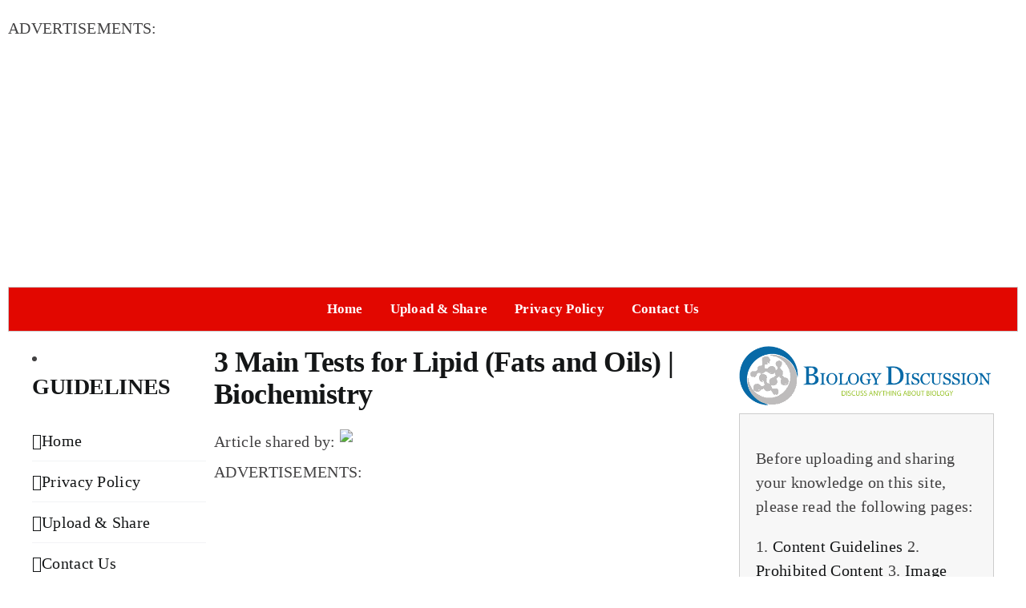

--- FILE ---
content_type: text/html; charset=UTF-8
request_url: https://www.biologydiscussion.com/biochemistry/3-main-tests-for-lipid-fats-and-oils-biochemistry/45781
body_size: 14970
content:
<!DOCTYPE html>
<html class="avada-html-layout-boxed avada-html-header-position-top" lang="en-US" prefix="og: http://ogp.me/ns# fb: http://ogp.me/ns/fb#">
<head>
	<meta http-equiv="X-UA-Compatible" content="IE=edge" />
	<meta http-equiv="Content-Type" content="text/html; charset=utf-8"/>
	<meta name="viewport" content="width=device-width, initial-scale=1" />
	<meta name='robots' content='index, follow, max-image-preview:large, max-snippet:-1, max-video-preview:-1' />
	<style>img:is([sizes="auto" i], [sizes^="auto," i]) { contain-intrinsic-size: 3000px 1500px }</style>
	
	<!-- This site is optimized with the Yoast SEO plugin v26.0 - https://yoast.com/wordpress/plugins/seo/ -->
	<title>3 Main Tests for Lipid (Fats and Oils) | Biochemistry</title>
	<link rel="canonical" href="https://www.biologydiscussion.com/biochemistry/3-main-tests-for-lipid-fats-and-oils-biochemistry/45781" />
	<meta property="og:locale" content="en_US" />
	<meta property="og:type" content="article" />
	<meta property="og:title" content="3 Main Tests for Lipid (Fats and Oils) | Biochemistry" />
	<meta property="og:description" content="In this article we will discuss about the three main tests for lipids:- 1. General Test for Lipid 2. Solubility Test for Lipid 3. Emulsification Test for Lipid. General Test for Lipid: 1. Sudan III test Procedure: Take 0.5 ml ether or chloroform in a test tube and add 0.5 ml sample—drop by drop till the sample is fully dissolves. Add one drop of Sudan III reagent. Observation: Red colour appears. Inference: The sample contains fat. 2. Acrolein test: Procedure: Take 0.5gm powdered sodium bi-sulphate (NaHSO4) or potassium bi-sulphate (KHSO4) in a clean dry test tube, add 3 to 4 drops of sample. Mix thoroughly and heat. Observation: An irritating smell of acrolein is felt. Inference: Sample contains fat. Solubility Test for Lipid: Procedure: Take five test tubes marking A, B, C, D, E. Put 5 ml—water, absolute alcohol, ether, chloroform and benzene one in each test tube. Add 3 to 4 drops of sample in each test tube, shake thoroughly, allow to stand. Observation: (1) In test tube A drops of oils are seen floating on the surface of water, (2) In test tube B oil drops settle at the bottom of alcohol, (3) In test tubes C, D and E the sample is mixed. Inference: The sample contains fat, as it is not soluble in water (test tube A) but soluble only in organic solvents (test tube B, C, D, E) and sinks to the bottom in alcohol (B). Emulsification Test for Lipid: Procedure: Take 3 ml sample in a test tube, add 2 drops of oleic acid, shake well. Add 2 drops of the mixture to another test tube containing 3 ml 10% caustic soda. Observation: Emulsion is formed (acid neutralize alkali forming soap). Inference: The test sample contains fat." />
	<meta property="og:url" content="https://www.biologydiscussion.com/biochemistry/3-main-tests-for-lipid-fats-and-oils-biochemistry/45781" />
	<meta property="og:site_name" content="Biology Discussion" />
	<meta property="article:published_time" content="2016-08-24T10:20:48+00:00" />
	<meta name="author" content="Saumya S" />
	<meta name="twitter:card" content="summary_large_image" />
	<meta name="twitter:label1" content="Written by" />
	<meta name="twitter:data1" content="Saumya S" />
	<meta name="twitter:label2" content="Est. reading time" />
	<meta name="twitter:data2" content="1 minute" />
	<script type="application/ld+json" class="yoast-schema-graph">{"@context":"https://schema.org","@graph":[{"@type":"WebPage","@id":"https://www.biologydiscussion.com/biochemistry/3-main-tests-for-lipid-fats-and-oils-biochemistry/45781","url":"https://www.biologydiscussion.com/biochemistry/3-main-tests-for-lipid-fats-and-oils-biochemistry/45781","name":"3 Main Tests for Lipid (Fats and Oils) | Biochemistry","isPartOf":{"@id":"http://www.biologydiscussion.com/#website"},"datePublished":"2016-08-24T10:20:48+00:00","author":{"@id":"http://www.biologydiscussion.com/#/schema/person/8b86f57ff44487b66134f6db23592788"},"breadcrumb":{"@id":"https://www.biologydiscussion.com/biochemistry/3-main-tests-for-lipid-fats-and-oils-biochemistry/45781#breadcrumb"},"inLanguage":"en-US","potentialAction":[{"@type":"ReadAction","target":["https://www.biologydiscussion.com/biochemistry/3-main-tests-for-lipid-fats-and-oils-biochemistry/45781"]}]},{"@type":"BreadcrumbList","@id":"https://www.biologydiscussion.com/biochemistry/3-main-tests-for-lipid-fats-and-oils-biochemistry/45781#breadcrumb","itemListElement":[{"@type":"ListItem","position":1,"name":"Home","item":"http://www.biologydiscussion.com/"},{"@type":"ListItem","position":2,"name":"3 Main Tests for Lipid (Fats and Oils) | Biochemistry"}]},{"@type":"WebSite","@id":"http://www.biologydiscussion.com/#website","url":"http://www.biologydiscussion.com/","name":"Biology Discussion","description":"Discuss Anything About Biology","potentialAction":[{"@type":"SearchAction","target":{"@type":"EntryPoint","urlTemplate":"http://www.biologydiscussion.com/?s={search_term_string}"},"query-input":{"@type":"PropertyValueSpecification","valueRequired":true,"valueName":"search_term_string"}}],"inLanguage":"en-US"},{"@type":"Person","@id":"http://www.biologydiscussion.com/#/schema/person/8b86f57ff44487b66134f6db23592788","name":"Saumya S","image":{"@type":"ImageObject","inLanguage":"en-US","@id":"http://www.biologydiscussion.com/#/schema/person/image/","url":"https://secure.gravatar.com/avatar/a6d6c643373736079fcc6b571d9642239253d116f371d57780d8fee34d045a8b?s=96&d=mm&r=g","contentUrl":"https://secure.gravatar.com/avatar/a6d6c643373736079fcc6b571d9642239253d116f371d57780d8fee34d045a8b?s=96&d=mm&r=g","caption":"Saumya S"}}]}</script>
	<!-- / Yoast SEO plugin. -->


		
		
		
									<meta name="description" content="In this article we will discuss about the three main tests for lipids:- 1. General Test for Lipid 2. Solubility Test for Lipid 3. Emulsification Test for Lipid. General Test for Lipid: 1. Sudan III test Procedure:  Take 0.5 ml ether or chloroform in a test tube and add 0.5 ml sample—drop by drop"/>
				
		<meta property="og:locale" content="en_US"/>
		<meta property="og:type" content="article"/>
		<meta property="og:site_name" content="Biology Discussion"/>
		<meta property="og:title" content="3 Main Tests for Lipid (Fats and Oils) | Biochemistry"/>
				<meta property="og:description" content="In this article we will discuss about the three main tests for lipids:- 1. General Test for Lipid 2. Solubility Test for Lipid 3. Emulsification Test for Lipid. General Test for Lipid: 1. Sudan III test Procedure:  Take 0.5 ml ether or chloroform in a test tube and add 0.5 ml sample—drop by drop"/>
				<meta property="og:url" content="https://www.biologydiscussion.com/biochemistry/3-main-tests-for-lipid-fats-and-oils-biochemistry/45781"/>
										<meta property="article:published_time" content="2016-08-24T10:20:48+00:00"/>
											<meta name="author" content="Saumya S"/>
								<meta property="og:image" content=""/>
		<meta property="og:image:width" content=""/>
		<meta property="og:image:height" content=""/>
		<meta property="og:image:type" content=""/>
				<link rel='stylesheet' id='dashicons-css' href='https://www.biologydiscussion.com/wp-includes/css/dashicons.min.css?ver=6.8.3' type='text/css' media='all' />
<link rel='stylesheet' id='menu-icons-extra-css' href='https://www.biologydiscussion.com/wp-content/plugins/menu-icons/css/extra.min.css?ver=0.13.19' type='text/css' media='all' />
<link rel='stylesheet' id='wp-block-library-css' href='https://www.biologydiscussion.com/wp-includes/css/dist/block-library/style.min.css?ver=6.8.3' type='text/css' media='all' />
<style id='wp-block-library-theme-inline-css' type='text/css'>
.wp-block-audio :where(figcaption){color:#555;font-size:13px;text-align:center}.is-dark-theme .wp-block-audio :where(figcaption){color:#ffffffa6}.wp-block-audio{margin:0 0 1em}.wp-block-code{border:1px solid #ccc;border-radius:4px;font-family:Menlo,Consolas,monaco,monospace;padding:.8em 1em}.wp-block-embed :where(figcaption){color:#555;font-size:13px;text-align:center}.is-dark-theme .wp-block-embed :where(figcaption){color:#ffffffa6}.wp-block-embed{margin:0 0 1em}.blocks-gallery-caption{color:#555;font-size:13px;text-align:center}.is-dark-theme .blocks-gallery-caption{color:#ffffffa6}:root :where(.wp-block-image figcaption){color:#555;font-size:13px;text-align:center}.is-dark-theme :root :where(.wp-block-image figcaption){color:#ffffffa6}.wp-block-image{margin:0 0 1em}.wp-block-pullquote{border-bottom:4px solid;border-top:4px solid;color:currentColor;margin-bottom:1.75em}.wp-block-pullquote cite,.wp-block-pullquote footer,.wp-block-pullquote__citation{color:currentColor;font-size:.8125em;font-style:normal;text-transform:uppercase}.wp-block-quote{border-left:.25em solid;margin:0 0 1.75em;padding-left:1em}.wp-block-quote cite,.wp-block-quote footer{color:currentColor;font-size:.8125em;font-style:normal;position:relative}.wp-block-quote:where(.has-text-align-right){border-left:none;border-right:.25em solid;padding-left:0;padding-right:1em}.wp-block-quote:where(.has-text-align-center){border:none;padding-left:0}.wp-block-quote.is-large,.wp-block-quote.is-style-large,.wp-block-quote:where(.is-style-plain){border:none}.wp-block-search .wp-block-search__label{font-weight:700}.wp-block-search__button{border:1px solid #ccc;padding:.375em .625em}:where(.wp-block-group.has-background){padding:1.25em 2.375em}.wp-block-separator.has-css-opacity{opacity:.4}.wp-block-separator{border:none;border-bottom:2px solid;margin-left:auto;margin-right:auto}.wp-block-separator.has-alpha-channel-opacity{opacity:1}.wp-block-separator:not(.is-style-wide):not(.is-style-dots){width:100px}.wp-block-separator.has-background:not(.is-style-dots){border-bottom:none;height:1px}.wp-block-separator.has-background:not(.is-style-wide):not(.is-style-dots){height:2px}.wp-block-table{margin:0 0 1em}.wp-block-table td,.wp-block-table th{word-break:normal}.wp-block-table :where(figcaption){color:#555;font-size:13px;text-align:center}.is-dark-theme .wp-block-table :where(figcaption){color:#ffffffa6}.wp-block-video :where(figcaption){color:#555;font-size:13px;text-align:center}.is-dark-theme .wp-block-video :where(figcaption){color:#ffffffa6}.wp-block-video{margin:0 0 1em}:root :where(.wp-block-template-part.has-background){margin-bottom:0;margin-top:0;padding:1.25em 2.375em}
</style>
<style id='classic-theme-styles-inline-css' type='text/css'>
/*! This file is auto-generated */
.wp-block-button__link{color:#fff;background-color:#32373c;border-radius:9999px;box-shadow:none;text-decoration:none;padding:calc(.667em + 2px) calc(1.333em + 2px);font-size:1.125em}.wp-block-file__button{background:#32373c;color:#fff;text-decoration:none}
</style>
<style id='global-styles-inline-css' type='text/css'>
:root{--wp--preset--aspect-ratio--square: 1;--wp--preset--aspect-ratio--4-3: 4/3;--wp--preset--aspect-ratio--3-4: 3/4;--wp--preset--aspect-ratio--3-2: 3/2;--wp--preset--aspect-ratio--2-3: 2/3;--wp--preset--aspect-ratio--16-9: 16/9;--wp--preset--aspect-ratio--9-16: 9/16;--wp--preset--color--black: #000000;--wp--preset--color--cyan-bluish-gray: #abb8c3;--wp--preset--color--white: #ffffff;--wp--preset--color--pale-pink: #f78da7;--wp--preset--color--vivid-red: #cf2e2e;--wp--preset--color--luminous-vivid-orange: #ff6900;--wp--preset--color--luminous-vivid-amber: #fcb900;--wp--preset--color--light-green-cyan: #7bdcb5;--wp--preset--color--vivid-green-cyan: #00d084;--wp--preset--color--pale-cyan-blue: #8ed1fc;--wp--preset--color--vivid-cyan-blue: #0693e3;--wp--preset--color--vivid-purple: #9b51e0;--wp--preset--color--awb-color-1: #ffffff;--wp--preset--color--awb-color-2: #f9f9fb;--wp--preset--color--awb-color-3: #f2f3f5;--wp--preset--color--awb-color-4: #65bd7d;--wp--preset--color--awb-color-5: #198fd9;--wp--preset--color--awb-color-6: #434549;--wp--preset--color--awb-color-7: #212326;--wp--preset--color--awb-color-8: #141617;--wp--preset--color--awb-color-custom-1: #e20700;--wp--preset--gradient--vivid-cyan-blue-to-vivid-purple: linear-gradient(135deg,rgba(6,147,227,1) 0%,rgb(155,81,224) 100%);--wp--preset--gradient--light-green-cyan-to-vivid-green-cyan: linear-gradient(135deg,rgb(122,220,180) 0%,rgb(0,208,130) 100%);--wp--preset--gradient--luminous-vivid-amber-to-luminous-vivid-orange: linear-gradient(135deg,rgba(252,185,0,1) 0%,rgba(255,105,0,1) 100%);--wp--preset--gradient--luminous-vivid-orange-to-vivid-red: linear-gradient(135deg,rgba(255,105,0,1) 0%,rgb(207,46,46) 100%);--wp--preset--gradient--very-light-gray-to-cyan-bluish-gray: linear-gradient(135deg,rgb(238,238,238) 0%,rgb(169,184,195) 100%);--wp--preset--gradient--cool-to-warm-spectrum: linear-gradient(135deg,rgb(74,234,220) 0%,rgb(151,120,209) 20%,rgb(207,42,186) 40%,rgb(238,44,130) 60%,rgb(251,105,98) 80%,rgb(254,248,76) 100%);--wp--preset--gradient--blush-light-purple: linear-gradient(135deg,rgb(255,206,236) 0%,rgb(152,150,240) 100%);--wp--preset--gradient--blush-bordeaux: linear-gradient(135deg,rgb(254,205,165) 0%,rgb(254,45,45) 50%,rgb(107,0,62) 100%);--wp--preset--gradient--luminous-dusk: linear-gradient(135deg,rgb(255,203,112) 0%,rgb(199,81,192) 50%,rgb(65,88,208) 100%);--wp--preset--gradient--pale-ocean: linear-gradient(135deg,rgb(255,245,203) 0%,rgb(182,227,212) 50%,rgb(51,167,181) 100%);--wp--preset--gradient--electric-grass: linear-gradient(135deg,rgb(202,248,128) 0%,rgb(113,206,126) 100%);--wp--preset--gradient--midnight: linear-gradient(135deg,rgb(2,3,129) 0%,rgb(40,116,252) 100%);--wp--preset--font-size--small: 15px;--wp--preset--font-size--medium: 20px;--wp--preset--font-size--large: 30px;--wp--preset--font-size--x-large: 42px;--wp--preset--font-size--normal: 20px;--wp--preset--font-size--xlarge: 40px;--wp--preset--font-size--huge: 60px;--wp--preset--spacing--20: 0.44rem;--wp--preset--spacing--30: 0.67rem;--wp--preset--spacing--40: 1rem;--wp--preset--spacing--50: 1.5rem;--wp--preset--spacing--60: 2.25rem;--wp--preset--spacing--70: 3.38rem;--wp--preset--spacing--80: 5.06rem;--wp--preset--shadow--natural: 6px 6px 9px rgba(0, 0, 0, 0.2);--wp--preset--shadow--deep: 12px 12px 50px rgba(0, 0, 0, 0.4);--wp--preset--shadow--sharp: 6px 6px 0px rgba(0, 0, 0, 0.2);--wp--preset--shadow--outlined: 6px 6px 0px -3px rgba(255, 255, 255, 1), 6px 6px rgba(0, 0, 0, 1);--wp--preset--shadow--crisp: 6px 6px 0px rgba(0, 0, 0, 1);}:where(.is-layout-flex){gap: 0.5em;}:where(.is-layout-grid){gap: 0.5em;}body .is-layout-flex{display: flex;}.is-layout-flex{flex-wrap: wrap;align-items: center;}.is-layout-flex > :is(*, div){margin: 0;}body .is-layout-grid{display: grid;}.is-layout-grid > :is(*, div){margin: 0;}:where(.wp-block-columns.is-layout-flex){gap: 2em;}:where(.wp-block-columns.is-layout-grid){gap: 2em;}:where(.wp-block-post-template.is-layout-flex){gap: 1.25em;}:where(.wp-block-post-template.is-layout-grid){gap: 1.25em;}.has-black-color{color: var(--wp--preset--color--black) !important;}.has-cyan-bluish-gray-color{color: var(--wp--preset--color--cyan-bluish-gray) !important;}.has-white-color{color: var(--wp--preset--color--white) !important;}.has-pale-pink-color{color: var(--wp--preset--color--pale-pink) !important;}.has-vivid-red-color{color: var(--wp--preset--color--vivid-red) !important;}.has-luminous-vivid-orange-color{color: var(--wp--preset--color--luminous-vivid-orange) !important;}.has-luminous-vivid-amber-color{color: var(--wp--preset--color--luminous-vivid-amber) !important;}.has-light-green-cyan-color{color: var(--wp--preset--color--light-green-cyan) !important;}.has-vivid-green-cyan-color{color: var(--wp--preset--color--vivid-green-cyan) !important;}.has-pale-cyan-blue-color{color: var(--wp--preset--color--pale-cyan-blue) !important;}.has-vivid-cyan-blue-color{color: var(--wp--preset--color--vivid-cyan-blue) !important;}.has-vivid-purple-color{color: var(--wp--preset--color--vivid-purple) !important;}.has-black-background-color{background-color: var(--wp--preset--color--black) !important;}.has-cyan-bluish-gray-background-color{background-color: var(--wp--preset--color--cyan-bluish-gray) !important;}.has-white-background-color{background-color: var(--wp--preset--color--white) !important;}.has-pale-pink-background-color{background-color: var(--wp--preset--color--pale-pink) !important;}.has-vivid-red-background-color{background-color: var(--wp--preset--color--vivid-red) !important;}.has-luminous-vivid-orange-background-color{background-color: var(--wp--preset--color--luminous-vivid-orange) !important;}.has-luminous-vivid-amber-background-color{background-color: var(--wp--preset--color--luminous-vivid-amber) !important;}.has-light-green-cyan-background-color{background-color: var(--wp--preset--color--light-green-cyan) !important;}.has-vivid-green-cyan-background-color{background-color: var(--wp--preset--color--vivid-green-cyan) !important;}.has-pale-cyan-blue-background-color{background-color: var(--wp--preset--color--pale-cyan-blue) !important;}.has-vivid-cyan-blue-background-color{background-color: var(--wp--preset--color--vivid-cyan-blue) !important;}.has-vivid-purple-background-color{background-color: var(--wp--preset--color--vivid-purple) !important;}.has-black-border-color{border-color: var(--wp--preset--color--black) !important;}.has-cyan-bluish-gray-border-color{border-color: var(--wp--preset--color--cyan-bluish-gray) !important;}.has-white-border-color{border-color: var(--wp--preset--color--white) !important;}.has-pale-pink-border-color{border-color: var(--wp--preset--color--pale-pink) !important;}.has-vivid-red-border-color{border-color: var(--wp--preset--color--vivid-red) !important;}.has-luminous-vivid-orange-border-color{border-color: var(--wp--preset--color--luminous-vivid-orange) !important;}.has-luminous-vivid-amber-border-color{border-color: var(--wp--preset--color--luminous-vivid-amber) !important;}.has-light-green-cyan-border-color{border-color: var(--wp--preset--color--light-green-cyan) !important;}.has-vivid-green-cyan-border-color{border-color: var(--wp--preset--color--vivid-green-cyan) !important;}.has-pale-cyan-blue-border-color{border-color: var(--wp--preset--color--pale-cyan-blue) !important;}.has-vivid-cyan-blue-border-color{border-color: var(--wp--preset--color--vivid-cyan-blue) !important;}.has-vivid-purple-border-color{border-color: var(--wp--preset--color--vivid-purple) !important;}.has-vivid-cyan-blue-to-vivid-purple-gradient-background{background: var(--wp--preset--gradient--vivid-cyan-blue-to-vivid-purple) !important;}.has-light-green-cyan-to-vivid-green-cyan-gradient-background{background: var(--wp--preset--gradient--light-green-cyan-to-vivid-green-cyan) !important;}.has-luminous-vivid-amber-to-luminous-vivid-orange-gradient-background{background: var(--wp--preset--gradient--luminous-vivid-amber-to-luminous-vivid-orange) !important;}.has-luminous-vivid-orange-to-vivid-red-gradient-background{background: var(--wp--preset--gradient--luminous-vivid-orange-to-vivid-red) !important;}.has-very-light-gray-to-cyan-bluish-gray-gradient-background{background: var(--wp--preset--gradient--very-light-gray-to-cyan-bluish-gray) !important;}.has-cool-to-warm-spectrum-gradient-background{background: var(--wp--preset--gradient--cool-to-warm-spectrum) !important;}.has-blush-light-purple-gradient-background{background: var(--wp--preset--gradient--blush-light-purple) !important;}.has-blush-bordeaux-gradient-background{background: var(--wp--preset--gradient--blush-bordeaux) !important;}.has-luminous-dusk-gradient-background{background: var(--wp--preset--gradient--luminous-dusk) !important;}.has-pale-ocean-gradient-background{background: var(--wp--preset--gradient--pale-ocean) !important;}.has-electric-grass-gradient-background{background: var(--wp--preset--gradient--electric-grass) !important;}.has-midnight-gradient-background{background: var(--wp--preset--gradient--midnight) !important;}.has-small-font-size{font-size: var(--wp--preset--font-size--small) !important;}.has-medium-font-size{font-size: var(--wp--preset--font-size--medium) !important;}.has-large-font-size{font-size: var(--wp--preset--font-size--large) !important;}.has-x-large-font-size{font-size: var(--wp--preset--font-size--x-large) !important;}
:where(.wp-block-post-template.is-layout-flex){gap: 1.25em;}:where(.wp-block-post-template.is-layout-grid){gap: 1.25em;}
:where(.wp-block-columns.is-layout-flex){gap: 2em;}:where(.wp-block-columns.is-layout-grid){gap: 2em;}
:root :where(.wp-block-pullquote){font-size: 1.5em;line-height: 1.6;}
</style>
<link rel='stylesheet' id='toc-screen-css' href='https://www.biologydiscussion.com/wp-content/plugins/table-of-contents-plus/screen.min.css?ver=2411.1' type='text/css' media='all' />
<link rel='stylesheet' id='child-theme-css-css' href='https://www.biologydiscussion.com/wp-content/themes/avada-child/style.css?time=1763154801&#038;ver=6.8.3' type='text/css' media='all' />
<link rel='stylesheet' id='shortcode-css-css' href='https://www.biologydiscussion.com/wp-content/themes/avada-child/functions/css/shortcodes.css?ver=6.8.3' type='text/css' media='all' />
<link rel='stylesheet' id='fusion-dynamic-css-css' href='https://www.biologydiscussion.com/wp-content/uploads/fusion-styles/4f5924dae8d9d248b3cccb35dd655292.min.css?ver=3.13.2' type='text/css' media='all' />
<script type="text/javascript" src="https://www.biologydiscussion.com/wp-includes/js/jquery/jquery.min.js?ver=3.7.1" id="jquery-core-js"></script>
<script type="text/javascript" src="https://www.biologydiscussion.com/wp-includes/js/jquery/jquery-migrate.min.js?ver=3.4.1" id="jquery-migrate-js"></script>
<link rel="https://api.w.org/" href="https://www.biologydiscussion.com/wp-json/" /><link rel="alternate" title="JSON" type="application/json" href="https://www.biologydiscussion.com/wp-json/wp/v2/posts/45781" /><link rel="EditURI" type="application/rsd+xml" title="RSD" href="https://www.biologydiscussion.com/xmlrpc.php?rsd" />
<meta name="generator" content="WordPress 6.8.3" />
<link rel='shortlink' href='https://www.biologydiscussion.com/?p=45781' />
<link rel="alternate" title="oEmbed (JSON)" type="application/json+oembed" href="https://www.biologydiscussion.com/wp-json/oembed/1.0/embed?url=https%3A%2F%2Fwww.biologydiscussion.com%2Fbiochemistry%2F3-main-tests-for-lipid-fats-and-oils-biochemistry%2F45781" />
<link rel="alternate" title="oEmbed (XML)" type="text/xml+oembed" href="https://www.biologydiscussion.com/wp-json/oembed/1.0/embed?url=https%3A%2F%2Fwww.biologydiscussion.com%2Fbiochemistry%2F3-main-tests-for-lipid-fats-and-oils-biochemistry%2F45781&#038;format=xml" />
<link rel="preload" href="https://www.biologydiscussion.com/wp-content/themes/Avada/includes/lib/assets/fonts/icomoon/awb-icons.woff" as="font" type="font/woff" crossorigin><link rel="preload" href="//www.biologydiscussion.com/wp-content/themes/Avada/includes/lib/assets/fonts/fontawesome/webfonts/fa-brands-400.woff2" as="font" type="font/woff2" crossorigin><link rel="preload" href="//www.biologydiscussion.com/wp-content/themes/Avada/includes/lib/assets/fonts/fontawesome/webfonts/fa-regular-400.woff2" as="font" type="font/woff2" crossorigin><link rel="preload" href="//www.biologydiscussion.com/wp-content/themes/Avada/includes/lib/assets/fonts/fontawesome/webfonts/fa-solid-900.woff2" as="font" type="font/woff2" crossorigin><style type="text/css" id="css-fb-visibility">@media screen and (max-width: 640px){.fusion-no-small-visibility{display:none !important;}body .sm-text-align-center{text-align:center !important;}body .sm-text-align-left{text-align:left !important;}body .sm-text-align-right{text-align:right !important;}body .sm-flex-align-center{justify-content:center !important;}body .sm-flex-align-flex-start{justify-content:flex-start !important;}body .sm-flex-align-flex-end{justify-content:flex-end !important;}body .sm-mx-auto{margin-left:auto !important;margin-right:auto !important;}body .sm-ml-auto{margin-left:auto !important;}body .sm-mr-auto{margin-right:auto !important;}body .fusion-absolute-position-small{position:absolute;top:auto;width:100%;}.awb-sticky.awb-sticky-small{ position: sticky; top: var(--awb-sticky-offset,0); }}@media screen and (min-width: 641px) and (max-width: 1024px){.fusion-no-medium-visibility{display:none !important;}body .md-text-align-center{text-align:center !important;}body .md-text-align-left{text-align:left !important;}body .md-text-align-right{text-align:right !important;}body .md-flex-align-center{justify-content:center !important;}body .md-flex-align-flex-start{justify-content:flex-start !important;}body .md-flex-align-flex-end{justify-content:flex-end !important;}body .md-mx-auto{margin-left:auto !important;margin-right:auto !important;}body .md-ml-auto{margin-left:auto !important;}body .md-mr-auto{margin-right:auto !important;}body .fusion-absolute-position-medium{position:absolute;top:auto;width:100%;}.awb-sticky.awb-sticky-medium{ position: sticky; top: var(--awb-sticky-offset,0); }}@media screen and (min-width: 1025px){.fusion-no-large-visibility{display:none !important;}body .lg-text-align-center{text-align:center !important;}body .lg-text-align-left{text-align:left !important;}body .lg-text-align-right{text-align:right !important;}body .lg-flex-align-center{justify-content:center !important;}body .lg-flex-align-flex-start{justify-content:flex-start !important;}body .lg-flex-align-flex-end{justify-content:flex-end !important;}body .lg-mx-auto{margin-left:auto !important;margin-right:auto !important;}body .lg-ml-auto{margin-left:auto !important;}body .lg-mr-auto{margin-right:auto !important;}body .fusion-absolute-position-large{position:absolute;top:auto;width:100%;}.awb-sticky.awb-sticky-large{ position: sticky; top: var(--awb-sticky-offset,0); }}</style>		<script type="text/javascript">
			var doc = document.documentElement;
			doc.setAttribute( 'data-useragent', navigator.userAgent );
		</script>
		<!-- Google tag (gtag.js) -->
<script async src="https://www.googletagmanager.com/gtag/js?id=G-F8S5HKQV5K"></script>
<script>
  window.dataLayer = window.dataLayer || [];
  function gtag(){dataLayer.push(arguments);}
  gtag('js', new Date());

  gtag('config', 'G-F8S5HKQV5K');
</script><script data-ad-client="ca-pub-0989790830026725" async src=" https://pagead2.googlesyndication.com/pagead/js/adsbygoogle.js "></script>
	</head>

<body class="wp-singular post-template-default single single-post postid-45781 single-format-standard wp-theme-Avada wp-child-theme-avada-child has-sidebar double-sidebars fusion-image-hovers fusion-pagination-sizing fusion-button_type-flat fusion-button_span-no fusion-button_gradient-linear avada-image-rollover-circle-yes avada-image-rollover-yes avada-image-rollover-direction-left fusion-body ltr fusion-sticky-header no-tablet-sticky-header no-mobile-sticky-header no-mobile-slidingbar no-mobile-totop avada-has-rev-slider-styles fusion-disable-outline fusion-sub-menu-fade mobile-logo-pos-left layout-boxed-mode avada-has-boxed-modal-shadow-none layout-scroll-offset-full avada-has-zero-margin-offset-top fusion-top-header menu-text-align-center mobile-menu-design-classic fusion-show-pagination-text fusion-header-layout-v1 avada-responsive avada-footer-fx-none avada-menu-highlight-style-background fusion-search-form-clean fusion-main-menu-search-overlay fusion-avatar-circle avada-dropdown-styles avada-blog-layout-large avada-blog-archive-layout-large avada-header-shadow-no avada-menu-icon-position-left avada-has-megamenu-shadow avada-has-main-nav-search-icon avada-has-titlebar-hide avada-header-border-color-full-transparent avada-has-pagination-width_height avada-flyout-menu-direction-fade avada-ec-views-v1" data-awb-post-id="45781">
		<a class="skip-link screen-reader-text" href="#content">Skip to content</a>

	<div id="boxed-wrapper">
									
		<div id="wrapper" class="fusion-wrapper">
			<div id="home" style="position:relative;top:-1px;"></div>
												<div class="fusion-tb-header"><div class='code-block code-block-1' style='margin: 8px 0; clear: both;'>
<p>ADVERTISEMENTS:</p>
<script async src="//pagead2.googlesyndication.com/pagead/js/adsbygoogle.js"></script>
<!-- BD content top responsive -->
<ins class="adsbygoogle"
     style="display:block"
     data-ad-client="ca-pub-0989790830026725"
     data-ad-slot="3539512007"
     data-ad-format="auto"></ins>
<script>
(adsbygoogle = window.adsbygoogle || []).push({});
</script></div>
<div class="fusion-fullwidth fullwidth-box fusion-builder-row-1 fusion-flex-container has-pattern-background has-mask-background hundred-percent-fullwidth non-hundred-percent-height-scrolling" style="--awb-border-radius-top-left:0px;--awb-border-radius-top-right:0px;--awb-border-radius-bottom-right:0px;--awb-border-radius-bottom-left:0px;--awb-padding-top:0px;--awb-padding-right:0px;--awb-padding-bottom:0px;--awb-padding-left:0px;--awb-margin-top:0px;--awb-margin-bottom:0px;--awb-background-color:#e20700;--awb-flex-wrap:wrap;" ><div class="fusion-builder-row fusion-row fusion-flex-align-items-flex-start fusion-flex-content-wrap" style="width:104% !important;max-width:104% !important;margin-left: calc(-4% / 2 );margin-right: calc(-4% / 2 );"><div class="fusion-layout-column fusion_builder_column fusion-builder-column-0 fusion_builder_column_1_1 1_1 fusion-flex-column" style="--awb-bg-size:cover;--awb-width-large:100%;--awb-margin-top-large:0px;--awb-spacing-right-large:1.92%;--awb-margin-bottom-large:0px;--awb-spacing-left-large:1.92%;--awb-width-medium:100%;--awb-order-medium:0;--awb-spacing-right-medium:1.92%;--awb-spacing-left-medium:1.92%;--awb-width-small:100%;--awb-order-small:0;--awb-spacing-right-small:1.92%;--awb-spacing-left-small:1.92%;"><div class="fusion-column-wrapper fusion-column-has-shadow fusion-flex-justify-content-flex-start fusion-content-layout-column"><nav class="awb-menu awb-menu_row awb-menu_em-hover mobile-mode-collapse-to-button awb-menu_icons-left awb-menu_dc-yes mobile-trigger-fullwidth-off awb-menu_mobile-toggle awb-menu_indent-left mobile-size-full-absolute loading mega-menu-loading awb-menu_desktop awb-menu_arrows-main awb-menu_dropdown awb-menu_expand-right awb-menu_transition-fade" style="--awb-font-size:17px;--awb-line-height:20px;--awb-margin-top:0px;--awb-margin-bottom:0px;--awb-min-height:54px;--awb-justify-content:center;--awb-items-padding-top:0.5em;--awb-items-padding-right:1em;--awb-items-padding-bottom:0.5em;--awb-items-padding-left:1em;--awb-color:var(--awb-color1);--awb-letter-spacing:0.015em;--awb-active-color:var(--awb-color8);--awb-active-bg:var(--awb-color1);--awb-main-justify-content:flex-start;--awb-mobile-bg:var(--awb-color1);--awb-mobile-nav-items-height:45;--awb-mobile-active-bg:#e20700;--awb-mobile-active-color:var(--awb-color1);--awb-mobile-trigger-color:var(--awb-color1);--awb-mobile-trigger-background-color:#e20700;--awb-mobile-justify:flex-start;--awb-mobile-caret-left:auto;--awb-mobile-caret-right:0;--awb-fusion-font-family-typography:Georgia, serif;--awb-fusion-font-style-typography:normal;--awb-fusion-font-weight-typography:700;--awb-fusion-font-family-submenu-typography:inherit;--awb-fusion-font-style-submenu-typography:normal;--awb-fusion-font-weight-submenu-typography:400;--awb-fusion-font-family-mobile-typography:inherit;--awb-fusion-font-style-mobile-typography:normal;--awb-fusion-font-weight-mobile-typography:400;" aria-label="Main Menu" data-breakpoint="1024" data-count="0" data-transition-type="fade" data-transition-time="300" data-expand="right"><button type="button" class="awb-menu__m-toggle awb-menu__m-toggle_no-text" aria-expanded="false" aria-controls="menu-main-menu"><span class="awb-menu__m-toggle-inner"><span class="collapsed-nav-text"><span class="screen-reader-text">Toggle Navigation</span></span><span class="awb-menu__m-collapse-icon awb-menu__m-collapse-icon_no-text"><span class="awb-menu__m-collapse-icon-open awb-menu__m-collapse-icon-open_no-text fa-bars fas"></span><span class="awb-menu__m-collapse-icon-close awb-menu__m-collapse-icon-close_no-text fa-times fas"></span></span></span></button><ul id="menu-main-menu" class="fusion-menu awb-menu__main-ul awb-menu__main-ul_row"><li  id="menu-item-90307"  class="menu-item menu-item-type-post_type menu-item-object-page menu-item-home menu-item-90307 awb-menu__li awb-menu__main-li awb-menu__main-li_regular"  data-item-id="90307"><span class="awb-menu__main-background-default awb-menu__main-background-default_fade"></span><span class="awb-menu__main-background-active awb-menu__main-background-active_fade"></span><a  href="https://www.biologydiscussion.com/" class="awb-menu__main-a awb-menu__main-a_regular"><span class="menu-text">Home</span></a></li><li  id="menu-item-90303"  class="menu-item menu-item-type-post_type menu-item-object-page menu-item-90303 awb-menu__li awb-menu__main-li awb-menu__main-li_regular"  data-item-id="90303"><span class="awb-menu__main-background-default awb-menu__main-background-default_fade"></span><span class="awb-menu__main-background-active awb-menu__main-background-active_fade"></span><a  href="https://www.biologydiscussion.com/upload-share" class="awb-menu__main-a awb-menu__main-a_regular"><span class="menu-text">Upload &#038; Share</span></a></li><li  id="menu-item-90302"  class="menu-item menu-item-type-post_type menu-item-object-page menu-item-90302 awb-menu__li awb-menu__main-li awb-menu__main-li_regular"  data-item-id="90302"><span class="awb-menu__main-background-default awb-menu__main-background-default_fade"></span><span class="awb-menu__main-background-active awb-menu__main-background-active_fade"></span><a  href="https://www.biologydiscussion.com/privacy-policy" class="awb-menu__main-a awb-menu__main-a_regular"><span class="menu-text">Privacy Policy</span></a></li><li  id="menu-item-90304"  class="menu-item menu-item-type-post_type menu-item-object-page menu-item-90304 awb-menu__li awb-menu__main-li awb-menu__main-li_regular"  data-item-id="90304"><span class="awb-menu__main-background-default awb-menu__main-background-default_fade"></span><span class="awb-menu__main-background-active awb-menu__main-background-active_fade"></span><a  href="https://www.biologydiscussion.com/contact-us" class="awb-menu__main-a awb-menu__main-a_regular"><span class="menu-text">Contact Us</span></a></li></ul></nav></div></div></div></div>
<div class='code-block code-block-5' style='margin: 8px 0; clear: both;'>
<div id="taboola-below-article-thumbnails"></div>
<script type="text/javascript">
  window._taboola = window._taboola || [];
  _taboola.push({
    mode: 'thumbnails-a',
    container: 'taboola-below-article-thumbnails',
    placement: 'Below Article Thumbnails',
    target_type: 'mix'
  });
</script></div>
<!-- CONTENT END 2 -->
</div>		<div id="sliders-container" class="fusion-slider-visibility">
					</div>
											
			
						<main id="main" class="clearfix ">
				<div class="fusion-row" style="">

<section id="content" style="float: left;">
	
					<article id="post-45781" class="post post-45781 type-post status-publish format-standard hentry category-biochemistry tag-biochemistry tag-living-cells tag-oily-organic-compound tag-lipid">
						
									
															<h1 class="entry-title fusion-post-title">3 Main Tests for Lipid (Fats and Oils) | Biochemistry</h1>							
			<div class="tho-author-meta">
				<span>Article shared by: </span>
				<img src="https://www.biologydiscussion.com/wp-content/themes/avada-child/createimage.php?author=Saumya S&height=20&width=150"/>			</div>

			<div class="post-content">
				<div class='code-block code-block-1' style='margin: 8px 0; clear: both;'>
<p>ADVERTISEMENTS:</p>
<script async src="//pagead2.googlesyndication.com/pagead/js/adsbygoogle.js"></script>
<!-- BD content top responsive -->
<ins class="adsbygoogle"
     style="display:block"
     data-ad-client="ca-pub-0989790830026725"
     data-ad-slot="3539512007"
     data-ad-format="auto"></ins>
<script>
(adsbygoogle = window.adsbygoogle || []).push({});
</script></div>
<p><b>In this article we will discuss about the three main tests for lipids:- 1. <b>General Test for Lipid 2. <b>Solubility Test for Lipid 3. <b>Emulsification Test for Lipid.</b></b></b></b></p>
<h4><b>General Test for Lipid</b><b>:</b></h4>
<p><b>1. Sudan III test Procedure</b><b>:</b>  </p>
<p>Take 0.5 ml ether or chloroform in a test tube and add 0.5 ml sample—drop by drop till the sample is fully dissolves. Add one drop of Sudan III reagent.  </p>
<div class='code-block code-block-2' style='margin: 8px 0; clear: both;'>
<p>ADVERTISEMENTS:</p>
<script async src="//pagead2.googlesyndication.com/pagead/js/adsbygoogle.js"></script>
<!-- BD Content 1 (responsive) -->
<ins class="adsbygoogle"
     style="display:block"
     data-ad-client="ca-pub-0989790830026725"
     data-ad-slot="5095124802"
     data-ad-format="auto"></ins>
<script>
(adsbygoogle = window.adsbygoogle || []).push({});
</script></div>
<p><b>Observation:</b>  </p>
<p>Red colour appears.  </p>
<p><b>Inference: </b> </p>
<p>The sample contains fat.  </p>
<div class='code-block code-block-4' style='margin: 8px 0; clear: both;'>
<p>ADVERTISEMENTS:</p>
<script async src="//pagead2.googlesyndication.com/pagead/js/adsbygoogle.js"></script>
<!-- BD Content 2 (responsive) -->
<ins class="adsbygoogle"
     style="display:block"
     data-ad-client="ca-pub-0989790830026725"
     data-ad-slot="8048591207"
     data-ad-format="auto"></ins>
<script>
(adsbygoogle = window.adsbygoogle || []).push({});
</script></div>
<p><b>2. Acrolein test: </b> </p>
<p><b>Procedure</b><b>:</b>  </p>
<p>Take 0.5gm powdered sodium bi-sulphate (NaHSO<sub>4</sub>) or potassium bi-sulphate (KHSO<sub>4</sub>) in a clean dry test tube, add 3 to 4 drops of sample. Mix thoroughly and heat.  </p>
<p><b>Observation: </b> </p>
<p>An irritating smell of acrolein is felt.  </p>
<p><b>Inference: </b> </p>
<div class='code-block code-block-6' style='margin: 8px 0; clear: both;'>
<p>ADVERTISEMENTS:</p>
<script async src="https://pagead2.googlesyndication.com/pagead/js/adsbygoogle.js"></script>
<!-- BD content middle 1 -->
<ins class="adsbygoogle"
     style="display:block"
     data-ad-client="ca-pub-0989790830026725"
     data-ad-slot="5067185506"
     data-ad-format="auto"
     data-full-width-responsive="true"></ins>
<script>
     (adsbygoogle = window.adsbygoogle || []).push({});
</script></div>
<p>Sample contains fat.  </p>
<h4><b>Solubility Test for Lipid: </b></h4>
<p><b>Procedure</b><b>:</b>  </p>
<div class='code-block code-block-8' style='margin: 8px 0; clear: both;'>
<p>ADVERTISEMENTS:</p>
<script async src="https://pagead2.googlesyndication.com/pagead/js/adsbygoogle.js"></script>
<!-- BD content middle 2 -->
<ins class="adsbygoogle"
     style="display:block"
     data-ad-client="ca-pub-0989790830026725"
     data-ad-slot="5216903902"
     data-ad-format="auto"
     data-full-width-responsive="true"></ins>
<script>
     (adsbygoogle = window.adsbygoogle || []).push({});
</script></div>
<p>Take five test tubes marking A, B, C, D, E. Put 5 ml—water, absolute alcohol, ether, chloroform and benzene one in each test tube. Add 3 to 4 drops of sample in each test tube, shake thoroughly, allow to stand.  </p>
<p><strong>Observation:</strong>  </p>
<p>(1) In test tube A drops of oils are seen floating on the surface of water,  </p>
<p>(2) In test tube B oil drops settle at the bottom of alcohol,  </p>
<div class='code-block code-block-9' style='margin: 8px 0; clear: both;'>
<p>ADVERTISEMENTS:</p>
<script async src="https://pagead2.googlesyndication.com/pagead/js/adsbygoogle.js"></script>
<!-- BD content middle 3 -->
<ins class="adsbygoogle"
     style="display:block"
     data-ad-client="ca-pub-0989790830026725"
     data-ad-slot="2016025493"
     data-ad-format="auto"
     data-full-width-responsive="true"></ins>
<script>
     (adsbygoogle = window.adsbygoogle || []).push({});
</script></div>
<p>(3) In test tubes C, D and E the sample is mixed.  </p>
<p><b>Inference: </b> </p>
<p>The sample contains fat, as it is not soluble in water (test tube A) but soluble only in organic solvents (test tube B, C, D, E) and sinks to the bottom in alcohol (B).  </p>
<h4><b>Emulsification Test for Lipid</b><b>:</b></h4>
<p><b>Procedure</b><b>:</b>  </p>
<div class='code-block code-block-10' style='margin: 8px 0; clear: both;'>
<p>ADVERTISEMENTS:</p>
<script async src="https://pagead2.googlesyndication.com/pagead/js/adsbygoogle.js"></script>
<!-- BD content middle 4 -->
<ins class="adsbygoogle"
     style="display:block"
     data-ad-client="ca-pub-0989790830026725"
     data-ad-slot="7886109906"
     data-ad-format="auto"
     data-full-width-responsive="true"></ins>
<script>
     (adsbygoogle = window.adsbygoogle || []).push({});
</script></div>
<p>Take 3 ml sample in a test tube, add 2 drops of oleic acid, shake well. Add 2 drops of the mixture to another test tube containing 3 ml 10% caustic soda.  </p>
<p><b>Observation: </b> </p>
<p>Emulsion is formed (acid neutralize alkali forming soap).  </p>
<p><b>Inference:</b>  </p>
<div class='code-block code-block-11' style='margin: 8px 0; clear: both;'>
<p>ADVERTISEMENTS:</p>
<script async src="https://pagead2.googlesyndication.com/pagead/js/adsbygoogle.js"></script>
<!-- BD content middle 5 -->
<ins class="adsbygoogle"
     style="display:block"
     data-ad-client="ca-pub-0989790830026725"
     data-ad-slot="5032344999"
     data-ad-format="auto"
     data-full-width-responsive="true"></ins>
<script>
     (adsbygoogle = window.adsbygoogle || []).push({});
</script></div>
<p>The test sample contains fat.</p>
<div class='code-block code-block-5' style='margin: 8px 0; clear: both;'>
<div id="taboola-below-article-thumbnails"></div>
<script type="text/javascript">
  window._taboola = window._taboola || [];
  _taboola.push({
    mode: 'thumbnails-a',
    container: 'taboola-below-article-thumbnails',
    placement: 'Below Article Thumbnails',
    target_type: 'mix'
  });
</script></div>
<!-- CONTENT END 3 -->
				<nav class="fusion-breadcrumbs awb-yoast-breadcrumbs" aria-label="Breadcrumb"><ol class="awb-breadcrumb-list"><li class="fusion-breadcrumb-item awb-breadcrumb-sep awb-home" ><a href="https://www.biologydiscussion.com" class="fusion-breadcrumb-link"><span >Home</span></a></li><li class="fusion-breadcrumb-item" ><a href="https://www.biologydiscussion.com/category/biochemistry" class="fusion-breadcrumb-link"><span >Biochemistry</span></a></li></ol></nav>							</div>

																				<div class='yarpp yarpp-related yarpp-related-website yarpp-template-list'>
<!-- YARPP List -->
<h4>Related Articles:</h4><ol>
<li><a href="https://www.biologydiscussion.com/carbohydrates/carbohydrate-tests-and-estimation-biochemistry/45587" rel="bookmark" title="Carbohydrate: Tests and Estimation | Biochemistry">Carbohydrate: Tests and Estimation | Biochemistry</a></li>
<li><a href="https://www.biologydiscussion.com/plants/detection-of-fats-and-oils-in-plants/57227" rel="bookmark" title="Detection of Fats and Oils in Plants">Detection of Fats and Oils in Plants</a></li>
</ol>
</div>
<div class='tho-post-tags'><a class="tag-link" href="https://www.biologydiscussion.com/tag/biochemistry">Biochemistry</a> <a class="tag-link" href="https://www.biologydiscussion.com/tag/living-cells">Living Cells</a> <a class="tag-link" href="https://www.biologydiscussion.com/tag/oily-organic-compound">Oily Organic Compound</a> <a class="tag-link" href="https://www.biologydiscussion.com/tag/lipid">Lipid</a> </div>																
																	</article>
	</section>
<aside id="sidebar" class="sidebar fusion-widget-area fusion-content-widget-area fusion-sidebar-left fusion-seconary" style="float: right;float: left;" data="">
			
					<li id="nav_menu-6" class="widget widget_nav_menu" style="border-style: solid;border-color:transparent;border-width:0px;"><h2 class="widgettitle">GUIDELINES</h2>
<div class="menu-sidebar-container"><ul id="menu-sidebar" class="menu"><li id="menu-item-90300" class="menu-item menu-item-type-post_type menu-item-object-page menu-item-home menu-item-90300"><a href="https://www.biologydiscussion.com/">Home</a></li>
<li id="menu-item-90296" class="menu-item menu-item-type-post_type menu-item-object-page menu-item-90296"><a href="https://www.biologydiscussion.com/privacy-policy">Privacy Policy</a></li>
<li id="menu-item-90295" class="menu-item menu-item-type-post_type menu-item-object-page menu-item-90295"><a href="https://www.biologydiscussion.com/upload-share">Upload &#038; Share</a></li>
<li id="menu-item-90306" class="menu-item menu-item-type-post_type menu-item-object-page menu-item-90306"><a href="https://www.biologydiscussion.com/contact-us">Contact Us</a></li>
</ul></div></li>
<li id="nav_menu-7" class="widget widget_nav_menu" style="border-style: solid;border-color:transparent;border-width:0px;"><h2 class="widgettitle">SUGGESTION</h2>
<div class="menu-sidebar1-container"><ul id="menu-sidebar1" class="menu"><li id="menu-item-90308" class="menu-item menu-item-type-custom menu-item-object-custom menu-item-90308"><a href="/contact-us">Report Spelling and Grammatical Errors</a></li>
</ul></div></li>
<li id="tho_category_articles_v2-1" class="widget widget_tho_category_articles_v2" style="border-style: solid;border-color:transparent;border-width:0px;"><h2 class="widgettitle">Articles</h2>
<ul class="tho-category-articles div.fusion-breadcrumbs" style="list-style-type:none;"><li class="tho-article "><a href="https://www.biologydiscussion.com/biochemistry/how-energy-is-stored-in-adenosine-triphosphate-atp-biochemistry/78815" class="tho-article-link">How Energy is Stored in Adenosine Triphosphate (ATP)? | Biochemistry</a></li><li class="tho-article "><a href="https://www.biologydiscussion.com/biochemistry/biosynthesis-of-fatty-acids-with-diagram/72632" class="tho-article-link">Biosynthesis of Fatty Acids (With Diagram)</a></li><li class="tho-article "><a href="https://www.biologydiscussion.com/biochemistry/replication-of-dna-in-eucaryotes-biochemistry/72772" class="tho-article-link">Replication of DNA in Eucaryotes | Biochemistry</a></li><li class="tho-article "><a href="https://www.biologydiscussion.com/biochemistry/secondary-structure-of-dna-and-rna-biochemistry/72788" class="tho-article-link">Secondary Structure of DNA and RNA | Biochemistry</a></li><li class="tho-article "><a href="https://www.biologydiscussion.com/biochemistry/effects-of-hormones-on-metabolic-activities-biochemistry/73042" class="tho-article-link">Effects of Hormones on Metabolic Activities | Biochemistry</a></li><li class="tho-article "><a href="https://www.biologydiscussion.com/biochemistry/xenobiotics-top-17-things-to-know-about-biochemistry/71700" class="tho-article-link">Xenobiotics: Top 17 Things to Know About | Biochemistry</a></li><li class="tho-article "><a href="https://www.biologydiscussion.com/biochemistry/hydrocarbons-used-by-microorganisms-microbiology/71701" class="tho-article-link">Hydrocarbons used by Microorganisms | Microbiology</a></li><li class="tho-article "><a href="https://www.biologydiscussion.com/biochemistry/biochemistry-of-the-molecules-of-life-biochemistry/71705" class="tho-article-link">Biochemistry of the Molecules of Life | Biochemistry</a></li><li class="tho-article "><a href="https://www.biologydiscussion.com/biochemistry/experiments-on-biochemistry-chemistry/56453" class="tho-article-link">Experiments on Biochemistry | Chemistry</a></li><li class="tho-article "><a href="https://www.biologydiscussion.com/biochemistry/biochemistry-questions-and-answers-on-biochemistry/56543" class="tho-article-link">Biochemistry: Questions and Answers on Biochemistry</a></li><li class="tho-article active"><a href="https://www.biologydiscussion.com/biochemistry/3-main-tests-for-lipid-fats-and-oils-biochemistry/45781" class="tho-article-link">3 Main Tests for Lipid (Fats and Oils) | Biochemistry</a></li><li class="tho-article "><a href="https://www.biologydiscussion.com/biochemistry/importance-of-biochemical-study/36475" class="tho-article-link">Importance of Biochemical Study</a></li><li class="tho-article "><a href="https://www.biologydiscussion.com/biochemistry/biological-inheritance-meaning-categories-specifications-and-mendels-laws/17461" class="tho-article-link">Biological Inheritance: Meaning, Categories, Specifications and Mendel&rsquo;s Laws</a></li><li class="tho-article "><a href="https://www.biologydiscussion.com/biochemistry/organ-biochemistry-liver-kidney-and-brain/17387" class="tho-article-link">Organ Biochemistry: Liver, Kidney and Brain</a></li><li class="tho-article "><a href="https://www.biologydiscussion.com/biochemistry/hemoglobin-introduction-composition-derivatives-types-and-abnormality/17385" class="tho-article-link">Hemoglobin: Introduction, Composition, Derivatives, Types and Abnormality</a></li><li class="tho-article "><a href="https://www.biologydiscussion.com/biochemistry/immunoglobulins-composition-and-structure-with-diagram/17372" class="tho-article-link">Immunoglobulins: Composition and Structure (With Diagram)</a></li><li class="tho-article "><a href="https://www.biologydiscussion.com/biochemistry/body-fluids-cerebrospinal-amniotic-cytosol-and-interstitial-fluid/17361" class="tho-article-link">Body Fluids: Cerebrospinal, Amniotic, Cytosol and Interstitial Fluid</a></li><li class="tho-article "><a href="https://www.biologydiscussion.com/biochemistry/general-chemistry-water-acids-bases-buffers-and-radioactivity/16829" class="tho-article-link">General Chemistry: Water, Acids, Bases, Buffers and Radioactivity</a></li><li class="tho-article "><a href="https://www.biologydiscussion.com/biochemistry/biochemistry-scope-and-its-importance/16791" class="tho-article-link">Biochemistry: Scope and it&rsquo;s Importance</a></li><li class="tho-article "><a href="https://www.biologydiscussion.com/biochemistry/top-6-tools-of-biochemistry-their-principles-and-applications/11135" class="tho-article-link">Top 6 Tools of Biochemistry: Their Principles and Applications</a></li></ul></li>
<script>
            jQuery(document).ready(function($){
                try{
                    let container = $("div.post-content");
                    let related = $("div.fusion-breadcrumbs")[0];
                    if(related){
                        $("<div class=\"single-navigation clearfix tho-related-articles\" style=\"margin-bottom:0px; padding-top: 15px; padding-bottom: 15px\"><a href=\"https://www.biologydiscussion.com/biochemistry/biochemistry-questions-and-answers-on-biochemistry/56543\" rel=\"prev\">❮ Previous Article</a><a href=\"https://www.biologydiscussion.com/biochemistry/importance-of-biochemical-study/36475\" rel=\"next\">Next Article ❯</a></div>").insertBefore(related);
                    }else{
                        container.append("<div class=\"single-navigation clearfix tho-related-articles\" style=\"margin-bottom:0px; padding-top: 15px; padding-bottom: 15px\"><a href=\"https://www.biologydiscussion.com/biochemistry/biochemistry-questions-and-answers-on-biochemistry/56543\" rel=\"prev\">❮ Previous Article</a><a href=\"https://www.biologydiscussion.com/biochemistry/importance-of-biochemical-study/36475\" rel=\"next\">Next Article ❯</a></div>");
                    }
                }catch(err){console.log(err.message);}
            });
        </script>			</aside>
<aside id="sidebar-2" class="sidebar fusion-widget-area fusion-content-widget-area fusion-sidebar-right fusion-blogsidebar" style="float: left;" data="">
											
					<section id="text-6" class="widget widget_text" style="border-style: solid;border-color:transparent;border-width:0px;">			<div class="textwidget"><a class="logo1" href="/"><img src="https://www.biologydiscussion.com/wp-content/uploads/2017/10/logo-new.png"></a> <br>
<div style="border-bottom: rgb(204,204,204) 1px solid; border-left: rgb(204,204,204) 1px solid; padding-bottom: 20px; margin-top: 10px; padding-left: 20px; padding-right: 20px; background: #f7f7f7; border-top: rgb(204,204,204) 1px solid; border-right: rgb(204,204,204) 1px solid; padding-top: 20px" class="des-area">
<p>Before uploading and sharing your knowledge on this site, please read the following pages:</p>
<p>1. <a href="/content-guidelines">Content Guidelines</a> 2. <a href="/prohibited-content">Prohibited Content</a> 3. <a href="/image-guidelines">Image Guidelines</a> 4. <a href="/plagiarism-prevention">Plagiarism Prevention</a> 5. <a href="/content-filtration">Content Filtration</a> 6. <a href="/terms-of-service">Terms of Service</a> 7. <a href="/disclaimer">Disclaimer</a>  8. <a href="/privacy-policy">Privacy Policy</a>  9. <a href="/copyright">Copyright</a>  10. <a href="/report-policy-violation">Report a Violation</a> 11.  <a href="/account-disabled">Account Disable</a> 12. <a href="/uploader-agreement">Uploader Agreement.</a></p>
<div class="fusion-form fusion-form-builder fusion-form-form-wrapper fusion-form-22202" style="--awb-tooltip-text-color:#ffffff;--awb-tooltip-background-color:#333333;--awb-field-margin-top:15px;--awb-field-margin-bottom:15px;" data-form-id="22202" data-config="{&quot;form_id&quot;:&quot;22202&quot;,&quot;form_post_id&quot;:&quot;22202&quot;,&quot;post_id&quot;:45781,&quot;form_type&quot;:&quot;ajax&quot;,&quot;confirmation_type&quot;:&quot;&quot;,&quot;redirect_url&quot;:&quot;&quot;,&quot;field_labels&quot;:[],&quot;field_logics&quot;:[],&quot;field_types&quot;:[],&quot;nonce_method&quot;:&quot;ajax&quot;}"><form action="https://www.biologydiscussion.com/biochemistry/3-main-tests-for-lipid-fats-and-oils-biochemistry/45781" method="method" class="fusion-form fusion-form-22202"><input type="hidden" name="fusion_privacy_store_ip_ua" value="false"><input type="hidden" name="fusion_privacy_expiration_interval" value="48"><input type="hidden" name="privacy_expiration_action" value="anonymize"></form></div></div>
		</section><section id="custom_html-6" class="widget_text widget widget_custom_html"><div class="textwidget custom-html-widget"><!--<div class="form-container-2" style="background: #c02;padding: 20px;"><div style="color: #ffffff;font-size: 27px;text-align: center;font-family: arial;font-weight: bold;margin-bottom: 20px;line-height: 34px;">Download 12 + Free eBooks on Business Management and Business Studies.</div><div class="ck_form_container ck_inline" data-ck-version="6"><div class="ck_form ck_naked width400 ck_vertical"><div class="ck_form_fields"><div id="ck_success_msg" style="display:none;"><div>Hi, I’m Sophia <br> <p style="text-align:left">I have just send you an email. Please check your email and confirm it to read insightful articles, videos and download free eBooks.</p> <br> Regards! <br> ~ Sophia</div></div><form id="ck_subscribe_form" class="ck_subscribe_form" action="https://app.convertkit.com/landing_pages/215983/subscribe" data-remote="true"> <input value="{&quot;form_style&quot;:&quot;naked&quot;,&quot;embed_style&quot;:&quot;inline&quot;,&quot;embed_trigger&quot;:&quot;scroll_percentage&quot;,&quot;scroll_percentage&quot;:&quot;70&quot;,&quot;delay_seconds&quot;:&quot;10&quot;,&quot;display_position&quot;:&quot;br&quot;,&quot;display_devices&quot;:&quot;all&quot;,&quot;days_no_show&quot;:&quot;15&quot;,&quot;converted_behavior&quot;:&quot;show&quot;}" id="ck_form_options" type="hidden"> <input name="id" value="215983" id="landing_page_id" type="hidden"> <input name="ck_form_recaptcha" value="" id="ck_form_recaptcha" type="hidden"><div class="ck_errorArea"><div id="ck_error_msg" style="display:none"><div>There was an error submitting your subscription. Please try again.</div></div></div><div class="ck_control_group ck_email_field_group"> <label class="ck_label" for="ck_emailField" style="display: none">Email Address</label> <input name="first_name" class="ck_first_name" id="ck_firstNameField" placeholder="Name" style="width: 100%;padding: 10px !important;margin-bottom: 7px !important;" type="text"> <input name="email" class="ck_email_address" id="ck_emailField" placeholder="Email Address" required="" style="width: 100%;padding: 10px !important;" type="email"></div><div class="ck_control_group ck_captcha2_h_field_group ck-captcha2-h" style="position: absolute !important;left: -999em !important;"> <input name="captcha2_h" class="ck-captcha2-h" id="ck_captcha2_h" placeholder="We use this field to detect spam bots. If you fill this in, you will be marked as a spammer." type="text"></div><label class="ck_checkbox" style="display:none;"> <input class="optIn ck_course_opted" name="course_opted" id="optIn" checked="" type="checkbox"> <span class="ck_opt_in_prompt">Id like to receive the free email course.</span> </label> <button id="ck_subscribe_button" style="margin-top: 15px;margin-bottom: 6px;cursor: pointer;padding: 10px 10px 12px !important;border: none;width: 100%;background: black !important;color: #fff;font-weight: 700 !important;font-size: 19px !important;" class="">Yes, Give Me Free Access!</button></form></div></div></div></div>--></div></section><section id="pyre_tabs-widget-1" class="widget fusion-tabs-widget" style="border-style: solid;border-color:transparent;border-width:0px;">		<div class="fusion-tabs-widget-wrapper fusion-tabs-widget-1 fusion-tabs-classic fusion-tabs-image-default tab-holder">
			<nav class="fusion-tabs-nav">
				<ul class="tabset tabs">

					
											<li class="active"><a href="#" data-link="fusion-tab-recent">Recent</a></li>
					
					
				</ul>
			</nav>

			<div class="fusion-tabs-widget-content tab-box tabs-container">

				
				
					<div class="fusion-tab-recent fusion-tab-content tab tab_content" data-name="fusion-tab-recent">

						
						<ul class="fusion-tabs-widget-items news-list">
																																	<li>
																				<div class="post-holder">
											<a href="https://www.biologydiscussion.com/yeasts/yeast-origin-reproduction-life-cycle-and-growth-requirements-industrial-microbiology/86519">Yeast: Origin, Reproduction, Life Cycle and Growth Requirements | Industrial Microbiology</a>
											<div class="fusion-meta">
												October 29, 2018											</div>
										</div>
									</li>
																										<li>
																				<div class="post-holder">
											<a href="https://www.biologydiscussion.com/industrial-microbiology-2/how-is-bread-made/how-is-bread-made-step-by-step-with-methods-industrial-microbiology/86664">How is Bread Made Step by Step? (With Methods)| Industrial Microbiology</a>
											<div class="fusion-meta">
												October 29, 2018											</div>
										</div>
									</li>
																										<li>
																				<div class="post-holder">
											<a href="https://www.biologydiscussion.com/industrial-microbiology-2/cheese/how-is-cheese-made-step-by-step-principles-production-and-process/86647">How is Cheese Made Step by Step: Principles, Production and Process</a>
											<div class="fusion-meta">
												October 29, 2018											</div>
										</div>
									</li>
																										<li>
																				<div class="post-holder">
											<a href="https://www.biologydiscussion.com/industrial-microbiology-2/enzyme-production/enzyme-production-and-purification-extraction-separation-methods-industrial-microbiology/86646">Enzyme Production and Purification: Extraction &amp; Separation Methods | Industrial Microbiology</a>
											<div class="fusion-meta">
												October 29, 2018											</div>
										</div>
									</li>
																										<li>
																				<div class="post-holder">
											<a href="https://www.biologydiscussion.com/industrial-microbiology-2/fermentation-of-olives/fermentation-of-olives-process-control-problems-abnormalities-and-developments/86624">Fermentation of Olives: Process, Control, Problems, Abnormalities and Developments</a>
											<div class="fusion-meta">
												October 29, 2018											</div>
										</div>
									</li>
																													</ul>
					</div>
				
							</div>
		</div>
		</section>			</aside>
						
					</div>  <!-- fusion-row -->
				</main>  <!-- #main -->
				
				
								
					
		<div class="fusion-footer">
				
	
	<footer id="footer" class="fusion-footer-copyright-area fusion-footer-copyright-center">
		<div class="fusion-row">
			<div class="fusion-copyright-content">

				<div class="fusion-copyright-notice">
		<div>
		biologydiscussion.com. All rights reserved.	</div>
</div>

			</div> <!-- fusion-fusion-copyright-content -->
		</div> <!-- fusion-row -->
	</footer> <!-- #footer -->
		</div> <!-- fusion-footer -->

		
					
												</div> <!-- wrapper -->
		</div> <!-- #boxed-wrapper -->
					
							<a class="fusion-one-page-text-link fusion-page-load-link" tabindex="-1" href="#" aria-hidden="true">Page load link</a>

		<div class="avada-footer-scripts">
			<script type="text/javascript">var fusionNavIsCollapsed=function(e){var t,n;window.innerWidth<=e.getAttribute("data-breakpoint")?(e.classList.add("collapse-enabled"),e.classList.remove("awb-menu_desktop"),e.classList.contains("expanded")||window.dispatchEvent(new CustomEvent("fusion-mobile-menu-collapsed",{detail:{nav:e}})),(n=e.querySelectorAll(".menu-item-has-children.expanded")).length&&n.forEach((function(e){e.querySelector(".awb-menu__open-nav-submenu_mobile").setAttribute("aria-expanded","false")}))):(null!==e.querySelector(".menu-item-has-children.expanded .awb-menu__open-nav-submenu_click")&&e.querySelector(".menu-item-has-children.expanded .awb-menu__open-nav-submenu_click").click(),e.classList.remove("collapse-enabled"),e.classList.add("awb-menu_desktop"),null!==e.querySelector(".awb-menu__main-ul")&&e.querySelector(".awb-menu__main-ul").removeAttribute("style")),e.classList.add("no-wrapper-transition"),clearTimeout(t),t=setTimeout(()=>{e.classList.remove("no-wrapper-transition")},400),e.classList.remove("loading")},fusionRunNavIsCollapsed=function(){var e,t=document.querySelectorAll(".awb-menu");for(e=0;e<t.length;e++)fusionNavIsCollapsed(t[e])};function avadaGetScrollBarWidth(){var e,t,n,l=document.createElement("p");return l.style.width="100%",l.style.height="200px",(e=document.createElement("div")).style.position="absolute",e.style.top="0px",e.style.left="0px",e.style.visibility="hidden",e.style.width="200px",e.style.height="150px",e.style.overflow="hidden",e.appendChild(l),document.body.appendChild(e),t=l.offsetWidth,e.style.overflow="scroll",t==(n=l.offsetWidth)&&(n=e.clientWidth),document.body.removeChild(e),jQuery("html").hasClass("awb-scroll")&&10<t-n?10:t-n}fusionRunNavIsCollapsed(),window.addEventListener("fusion-resize-horizontal",fusionRunNavIsCollapsed);</script><script type="speculationrules">
{"prefetch":[{"source":"document","where":{"and":[{"href_matches":"\/*"},{"not":{"href_matches":["\/wp-*.php","\/wp-admin\/*","\/wp-content\/uploads\/*","\/wp-content\/*","\/wp-content\/plugins\/*","\/wp-content\/themes\/avada-child\/*","\/wp-content\/themes\/Avada\/*","\/*\\?(.+)"]}},{"not":{"selector_matches":"a[rel~=\"nofollow\"]"}},{"not":{"selector_matches":".no-prefetch, .no-prefetch a"}}]},"eagerness":"conservative"}]}
</script>
<link rel='stylesheet' id='yarppRelatedCss-css' href='https://www.biologydiscussion.com/wp-content/plugins/yet-another-related-posts-plugin/style/related.css?ver=5.30.11' type='text/css' media='all' />
<script type="text/javascript" id="toc-front-js-extra">
/* <![CDATA[ */
var tocplus = {"visibility_show":"show","visibility_hide":"hide","width":"Auto"};
/* ]]> */
</script>
<script type="text/javascript" src="https://www.biologydiscussion.com/wp-content/plugins/table-of-contents-plus/front.min.js?ver=2411.1" id="toc-front-js"></script>
<script type="text/javascript" src="https://www.biologydiscussion.com/wp-content/uploads/fusion-scripts/4343d1d9e9a179c116a03461ce092c63.min.js?ver=3.13.2" id="fusion-scripts-js"></script>
				<script type="text/javascript">
				jQuery( document ).ready( function() {
					var ajaxurl = 'https://www.biologydiscussion.com/wp-admin/admin-ajax.php';
					if ( 0 < jQuery( '.fusion-login-nonce' ).length ) {
						jQuery.get( ajaxurl, { 'action': 'fusion_login_nonce' }, function( response ) {
							jQuery( '.fusion-login-nonce' ).html( response );
						});
					}
				});
				</script>
				<script type="application/ld+json">{"@context":"https:\/\/schema.org","@type":"BreadcrumbList","itemListElement":[{"@type":"ListItem","position":1,"name":"Home","item":"https:\/\/www.biologydiscussion.com"},{"@type":"ListItem","position":2,"name":"Biochemistry","item":"https:\/\/www.biologydiscussion.com\/category\/biochemistry"}]}</script>		</div>

			<section class="to-top-container to-top-right" aria-labelledby="awb-to-top-label">
		<a href="#" id="toTop" class="fusion-top-top-link">
			<span id="awb-to-top-label" class="screen-reader-text">Go to Top</span>

					</a>
	</section>
		<script defer src="https://static.cloudflareinsights.com/beacon.min.js/vcd15cbe7772f49c399c6a5babf22c1241717689176015" integrity="sha512-ZpsOmlRQV6y907TI0dKBHq9Md29nnaEIPlkf84rnaERnq6zvWvPUqr2ft8M1aS28oN72PdrCzSjY4U6VaAw1EQ==" data-cf-beacon='{"version":"2024.11.0","token":"a468ae97cc27402e9ea08826297e25e5","r":1,"server_timing":{"name":{"cfCacheStatus":true,"cfEdge":true,"cfExtPri":true,"cfL4":true,"cfOrigin":true,"cfSpeedBrain":true},"location_startswith":null}}' crossorigin="anonymous"></script>
</body>
</html>


<!--
Performance optimized by W3 Total Cache. Learn more: https://www.boldgrid.com/w3-total-cache/

Page Caching using Disk: Enhanced 

Served from: www.biologydiscussion.com @ 2025-11-14 21:13:21 by W3 Total Cache
-->

--- FILE ---
content_type: text/html; charset=utf-8
request_url: https://www.google.com/recaptcha/api2/aframe
body_size: 267
content:
<!DOCTYPE HTML><html><head><meta http-equiv="content-type" content="text/html; charset=UTF-8"></head><body><script nonce="EEyyDhdU-MnDHrpHLyaqQQ">/** Anti-fraud and anti-abuse applications only. See google.com/recaptcha */ try{var clients={'sodar':'https://pagead2.googlesyndication.com/pagead/sodar?'};window.addEventListener("message",function(a){try{if(a.source===window.parent){var b=JSON.parse(a.data);var c=clients[b['id']];if(c){var d=document.createElement('img');d.src=c+b['params']+'&rc='+(localStorage.getItem("rc::a")?sessionStorage.getItem("rc::b"):"");window.document.body.appendChild(d);sessionStorage.setItem("rc::e",parseInt(sessionStorage.getItem("rc::e")||0)+1);localStorage.setItem("rc::h",'1763154804777');}}}catch(b){}});window.parent.postMessage("_grecaptcha_ready", "*");}catch(b){}</script></body></html>